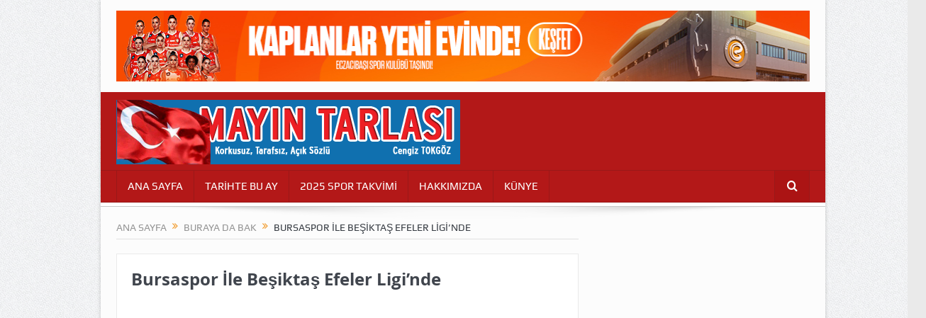

--- FILE ---
content_type: text/html; charset=UTF-8
request_url: https://www.mayintarlasi.com/2019/04/21/bursaspor-ile-besiktas-efeler-liginde/
body_size: 11359
content:
<!DOCTYPE html>
<!--[if lt IE 7]>      <html class="no-js lt-ie9 lt-ie8 lt-ie7" lang="tr"> <![endif]-->
<!--[if IE 7]>         <html class="no-js lt-ie9 lt-ie8" lang="tr"> <![endif]-->
<!--[if IE 8]>         <html class="no-js lt-ie9" lang="tr"> <![endif]-->
<!--[if gt IE 8]><!--> <html class="no-js" lang="tr"> <!--<![endif]-->
    <head>
	<meta charset="UTF-8" />
        <meta http-equiv="X-UA-Compatible" content="IE=edge,chrome=1">
	<title>Bursaspor İle Beşiktaş Efeler Ligi&#8217;nde | Mayın Tarlası</title>
	<link rel="profile" href="http://gmpg.org/xfn/11">
	<link rel="pingback" href="https://www.mayintarlasi.com/xmlrpc.php">
<meta property="og:image" content="https://www.mayintarlasi.com/wp-content/themes/goodnews5/framework/timthumb/timthumb.php?src=https://www.mayintarlasi.com/wp-content/uploads/2019/04/03-20.jpg&h=1030&w=1030"/>
    <meta property="og:image:width" content="1030" />
    <meta property="og:image:height" content="1030" />

<meta property="og:title" content="Bursaspor İle Beşiktaş Efeler Ligi&#8217;nde"/>
<meta property="og:type" content="article"/>
<meta property="og:description" content="2018 – 2019 Voleybol Sezonu 1.Lig Erkekler Final Etabı maçları bugün, (21 Nisan 2019, Pazar) Kayseri Atatürk Spor Salonu’nda oynanan karşılaşmalar ile sona erdi. TVF YouTube kanalından canlı yayınlana"/>
<meta property="og:url" content="https://www.mayintarlasi.com/2019/04/21/bursaspor-ile-besiktas-efeler-liginde/"/>
<meta property="og:site_name" content="Mayın Tarlası"/>

<meta name="viewport" content="user-scalable=yes, minimum-scale=0.25, maximum-scale=3.0" />
<link rel="shortcut icon" href="" />
<link rel="apple-touch-icon" href="https://www.mayintarlasi.com/wp-content/themes/goodnews5/apple-touch-icon-precomposed.png" />

<link rel="pingback" href="https://www.mayintarlasi.com/xmlrpc.php" />
        <!--[if lt IE 9]>
	<script src="https://www.mayintarlasi.com/wp-content/themes/goodnews5/framework/helpers/js/html5.js"></script>
	<script src="https://www.mayintarlasi.com/wp-content/themes/goodnews5/framework/helpers/js/IE9.js"></script>
	<![endif]-->
	<meta name='robots' content='max-image-preview:large' />
<link rel='dns-prefetch' href='//www.googletagmanager.com' />
<link rel="alternate" type="application/rss+xml" title="Mayın Tarlası &raquo; akışı" href="https://www.mayintarlasi.com/feed/" />
<link rel="alternate" type="application/rss+xml" title="Mayın Tarlası &raquo; yorum akışı" href="https://www.mayintarlasi.com/comments/feed/" />
<link rel="alternate" type="application/rss+xml" title="Mayın Tarlası &raquo; Bursaspor İle Beşiktaş Efeler Ligi&#8217;nde yorum akışı" href="https://www.mayintarlasi.com/2019/04/21/bursaspor-ile-besiktas-efeler-liginde/feed/" />
<link rel="alternate" title="oEmbed (JSON)" type="application/json+oembed" href="https://www.mayintarlasi.com/wp-json/oembed/1.0/embed?url=https%3A%2F%2Fwww.mayintarlasi.com%2F2019%2F04%2F21%2Fbursaspor-ile-besiktas-efeler-liginde%2F" />
<link rel="alternate" title="oEmbed (XML)" type="text/xml+oembed" href="https://www.mayintarlasi.com/wp-json/oembed/1.0/embed?url=https%3A%2F%2Fwww.mayintarlasi.com%2F2019%2F04%2F21%2Fbursaspor-ile-besiktas-efeler-liginde%2F&#038;format=xml" />
<style id='wp-img-auto-sizes-contain-inline-css' type='text/css'>
img:is([sizes=auto i],[sizes^="auto," i]){contain-intrinsic-size:3000px 1500px}
/*# sourceURL=wp-img-auto-sizes-contain-inline-css */
</style>
<style id='wp-emoji-styles-inline-css' type='text/css'>

	img.wp-smiley, img.emoji {
		display: inline !important;
		border: none !important;
		box-shadow: none !important;
		height: 1em !important;
		width: 1em !important;
		margin: 0 0.07em !important;
		vertical-align: -0.1em !important;
		background: none !important;
		padding: 0 !important;
	}
/*# sourceURL=wp-emoji-styles-inline-css */
</style>
<style id='wp-block-library-inline-css' type='text/css'>
:root{--wp-block-synced-color:#7a00df;--wp-block-synced-color--rgb:122,0,223;--wp-bound-block-color:var(--wp-block-synced-color);--wp-editor-canvas-background:#ddd;--wp-admin-theme-color:#007cba;--wp-admin-theme-color--rgb:0,124,186;--wp-admin-theme-color-darker-10:#006ba1;--wp-admin-theme-color-darker-10--rgb:0,107,160.5;--wp-admin-theme-color-darker-20:#005a87;--wp-admin-theme-color-darker-20--rgb:0,90,135;--wp-admin-border-width-focus:2px}@media (min-resolution:192dpi){:root{--wp-admin-border-width-focus:1.5px}}.wp-element-button{cursor:pointer}:root .has-very-light-gray-background-color{background-color:#eee}:root .has-very-dark-gray-background-color{background-color:#313131}:root .has-very-light-gray-color{color:#eee}:root .has-very-dark-gray-color{color:#313131}:root .has-vivid-green-cyan-to-vivid-cyan-blue-gradient-background{background:linear-gradient(135deg,#00d084,#0693e3)}:root .has-purple-crush-gradient-background{background:linear-gradient(135deg,#34e2e4,#4721fb 50%,#ab1dfe)}:root .has-hazy-dawn-gradient-background{background:linear-gradient(135deg,#faaca8,#dad0ec)}:root .has-subdued-olive-gradient-background{background:linear-gradient(135deg,#fafae1,#67a671)}:root .has-atomic-cream-gradient-background{background:linear-gradient(135deg,#fdd79a,#004a59)}:root .has-nightshade-gradient-background{background:linear-gradient(135deg,#330968,#31cdcf)}:root .has-midnight-gradient-background{background:linear-gradient(135deg,#020381,#2874fc)}:root{--wp--preset--font-size--normal:16px;--wp--preset--font-size--huge:42px}.has-regular-font-size{font-size:1em}.has-larger-font-size{font-size:2.625em}.has-normal-font-size{font-size:var(--wp--preset--font-size--normal)}.has-huge-font-size{font-size:var(--wp--preset--font-size--huge)}.has-text-align-center{text-align:center}.has-text-align-left{text-align:left}.has-text-align-right{text-align:right}.has-fit-text{white-space:nowrap!important}#end-resizable-editor-section{display:none}.aligncenter{clear:both}.items-justified-left{justify-content:flex-start}.items-justified-center{justify-content:center}.items-justified-right{justify-content:flex-end}.items-justified-space-between{justify-content:space-between}.screen-reader-text{border:0;clip-path:inset(50%);height:1px;margin:-1px;overflow:hidden;padding:0;position:absolute;width:1px;word-wrap:normal!important}.screen-reader-text:focus{background-color:#ddd;clip-path:none;color:#444;display:block;font-size:1em;height:auto;left:5px;line-height:normal;padding:15px 23px 14px;text-decoration:none;top:5px;width:auto;z-index:100000}html :where(.has-border-color){border-style:solid}html :where([style*=border-top-color]){border-top-style:solid}html :where([style*=border-right-color]){border-right-style:solid}html :where([style*=border-bottom-color]){border-bottom-style:solid}html :where([style*=border-left-color]){border-left-style:solid}html :where([style*=border-width]){border-style:solid}html :where([style*=border-top-width]){border-top-style:solid}html :where([style*=border-right-width]){border-right-style:solid}html :where([style*=border-bottom-width]){border-bottom-style:solid}html :where([style*=border-left-width]){border-left-style:solid}html :where(img[class*=wp-image-]){height:auto;max-width:100%}:where(figure){margin:0 0 1em}html :where(.is-position-sticky){--wp-admin--admin-bar--position-offset:var(--wp-admin--admin-bar--height,0px)}@media screen and (max-width:600px){html :where(.is-position-sticky){--wp-admin--admin-bar--position-offset:0px}}

/*# sourceURL=wp-block-library-inline-css */
</style><style id='global-styles-inline-css' type='text/css'>
:root{--wp--preset--aspect-ratio--square: 1;--wp--preset--aspect-ratio--4-3: 4/3;--wp--preset--aspect-ratio--3-4: 3/4;--wp--preset--aspect-ratio--3-2: 3/2;--wp--preset--aspect-ratio--2-3: 2/3;--wp--preset--aspect-ratio--16-9: 16/9;--wp--preset--aspect-ratio--9-16: 9/16;--wp--preset--color--black: #000000;--wp--preset--color--cyan-bluish-gray: #abb8c3;--wp--preset--color--white: #ffffff;--wp--preset--color--pale-pink: #f78da7;--wp--preset--color--vivid-red: #cf2e2e;--wp--preset--color--luminous-vivid-orange: #ff6900;--wp--preset--color--luminous-vivid-amber: #fcb900;--wp--preset--color--light-green-cyan: #7bdcb5;--wp--preset--color--vivid-green-cyan: #00d084;--wp--preset--color--pale-cyan-blue: #8ed1fc;--wp--preset--color--vivid-cyan-blue: #0693e3;--wp--preset--color--vivid-purple: #9b51e0;--wp--preset--gradient--vivid-cyan-blue-to-vivid-purple: linear-gradient(135deg,rgb(6,147,227) 0%,rgb(155,81,224) 100%);--wp--preset--gradient--light-green-cyan-to-vivid-green-cyan: linear-gradient(135deg,rgb(122,220,180) 0%,rgb(0,208,130) 100%);--wp--preset--gradient--luminous-vivid-amber-to-luminous-vivid-orange: linear-gradient(135deg,rgb(252,185,0) 0%,rgb(255,105,0) 100%);--wp--preset--gradient--luminous-vivid-orange-to-vivid-red: linear-gradient(135deg,rgb(255,105,0) 0%,rgb(207,46,46) 100%);--wp--preset--gradient--very-light-gray-to-cyan-bluish-gray: linear-gradient(135deg,rgb(238,238,238) 0%,rgb(169,184,195) 100%);--wp--preset--gradient--cool-to-warm-spectrum: linear-gradient(135deg,rgb(74,234,220) 0%,rgb(151,120,209) 20%,rgb(207,42,186) 40%,rgb(238,44,130) 60%,rgb(251,105,98) 80%,rgb(254,248,76) 100%);--wp--preset--gradient--blush-light-purple: linear-gradient(135deg,rgb(255,206,236) 0%,rgb(152,150,240) 100%);--wp--preset--gradient--blush-bordeaux: linear-gradient(135deg,rgb(254,205,165) 0%,rgb(254,45,45) 50%,rgb(107,0,62) 100%);--wp--preset--gradient--luminous-dusk: linear-gradient(135deg,rgb(255,203,112) 0%,rgb(199,81,192) 50%,rgb(65,88,208) 100%);--wp--preset--gradient--pale-ocean: linear-gradient(135deg,rgb(255,245,203) 0%,rgb(182,227,212) 50%,rgb(51,167,181) 100%);--wp--preset--gradient--electric-grass: linear-gradient(135deg,rgb(202,248,128) 0%,rgb(113,206,126) 100%);--wp--preset--gradient--midnight: linear-gradient(135deg,rgb(2,3,129) 0%,rgb(40,116,252) 100%);--wp--preset--font-size--small: 13px;--wp--preset--font-size--medium: 20px;--wp--preset--font-size--large: 36px;--wp--preset--font-size--x-large: 42px;--wp--preset--spacing--20: 0.44rem;--wp--preset--spacing--30: 0.67rem;--wp--preset--spacing--40: 1rem;--wp--preset--spacing--50: 1.5rem;--wp--preset--spacing--60: 2.25rem;--wp--preset--spacing--70: 3.38rem;--wp--preset--spacing--80: 5.06rem;--wp--preset--shadow--natural: 6px 6px 9px rgba(0, 0, 0, 0.2);--wp--preset--shadow--deep: 12px 12px 50px rgba(0, 0, 0, 0.4);--wp--preset--shadow--sharp: 6px 6px 0px rgba(0, 0, 0, 0.2);--wp--preset--shadow--outlined: 6px 6px 0px -3px rgb(255, 255, 255), 6px 6px rgb(0, 0, 0);--wp--preset--shadow--crisp: 6px 6px 0px rgb(0, 0, 0);}:where(.is-layout-flex){gap: 0.5em;}:where(.is-layout-grid){gap: 0.5em;}body .is-layout-flex{display: flex;}.is-layout-flex{flex-wrap: wrap;align-items: center;}.is-layout-flex > :is(*, div){margin: 0;}body .is-layout-grid{display: grid;}.is-layout-grid > :is(*, div){margin: 0;}:where(.wp-block-columns.is-layout-flex){gap: 2em;}:where(.wp-block-columns.is-layout-grid){gap: 2em;}:where(.wp-block-post-template.is-layout-flex){gap: 1.25em;}:where(.wp-block-post-template.is-layout-grid){gap: 1.25em;}.has-black-color{color: var(--wp--preset--color--black) !important;}.has-cyan-bluish-gray-color{color: var(--wp--preset--color--cyan-bluish-gray) !important;}.has-white-color{color: var(--wp--preset--color--white) !important;}.has-pale-pink-color{color: var(--wp--preset--color--pale-pink) !important;}.has-vivid-red-color{color: var(--wp--preset--color--vivid-red) !important;}.has-luminous-vivid-orange-color{color: var(--wp--preset--color--luminous-vivid-orange) !important;}.has-luminous-vivid-amber-color{color: var(--wp--preset--color--luminous-vivid-amber) !important;}.has-light-green-cyan-color{color: var(--wp--preset--color--light-green-cyan) !important;}.has-vivid-green-cyan-color{color: var(--wp--preset--color--vivid-green-cyan) !important;}.has-pale-cyan-blue-color{color: var(--wp--preset--color--pale-cyan-blue) !important;}.has-vivid-cyan-blue-color{color: var(--wp--preset--color--vivid-cyan-blue) !important;}.has-vivid-purple-color{color: var(--wp--preset--color--vivid-purple) !important;}.has-black-background-color{background-color: var(--wp--preset--color--black) !important;}.has-cyan-bluish-gray-background-color{background-color: var(--wp--preset--color--cyan-bluish-gray) !important;}.has-white-background-color{background-color: var(--wp--preset--color--white) !important;}.has-pale-pink-background-color{background-color: var(--wp--preset--color--pale-pink) !important;}.has-vivid-red-background-color{background-color: var(--wp--preset--color--vivid-red) !important;}.has-luminous-vivid-orange-background-color{background-color: var(--wp--preset--color--luminous-vivid-orange) !important;}.has-luminous-vivid-amber-background-color{background-color: var(--wp--preset--color--luminous-vivid-amber) !important;}.has-light-green-cyan-background-color{background-color: var(--wp--preset--color--light-green-cyan) !important;}.has-vivid-green-cyan-background-color{background-color: var(--wp--preset--color--vivid-green-cyan) !important;}.has-pale-cyan-blue-background-color{background-color: var(--wp--preset--color--pale-cyan-blue) !important;}.has-vivid-cyan-blue-background-color{background-color: var(--wp--preset--color--vivid-cyan-blue) !important;}.has-vivid-purple-background-color{background-color: var(--wp--preset--color--vivid-purple) !important;}.has-black-border-color{border-color: var(--wp--preset--color--black) !important;}.has-cyan-bluish-gray-border-color{border-color: var(--wp--preset--color--cyan-bluish-gray) !important;}.has-white-border-color{border-color: var(--wp--preset--color--white) !important;}.has-pale-pink-border-color{border-color: var(--wp--preset--color--pale-pink) !important;}.has-vivid-red-border-color{border-color: var(--wp--preset--color--vivid-red) !important;}.has-luminous-vivid-orange-border-color{border-color: var(--wp--preset--color--luminous-vivid-orange) !important;}.has-luminous-vivid-amber-border-color{border-color: var(--wp--preset--color--luminous-vivid-amber) !important;}.has-light-green-cyan-border-color{border-color: var(--wp--preset--color--light-green-cyan) !important;}.has-vivid-green-cyan-border-color{border-color: var(--wp--preset--color--vivid-green-cyan) !important;}.has-pale-cyan-blue-border-color{border-color: var(--wp--preset--color--pale-cyan-blue) !important;}.has-vivid-cyan-blue-border-color{border-color: var(--wp--preset--color--vivid-cyan-blue) !important;}.has-vivid-purple-border-color{border-color: var(--wp--preset--color--vivid-purple) !important;}.has-vivid-cyan-blue-to-vivid-purple-gradient-background{background: var(--wp--preset--gradient--vivid-cyan-blue-to-vivid-purple) !important;}.has-light-green-cyan-to-vivid-green-cyan-gradient-background{background: var(--wp--preset--gradient--light-green-cyan-to-vivid-green-cyan) !important;}.has-luminous-vivid-amber-to-luminous-vivid-orange-gradient-background{background: var(--wp--preset--gradient--luminous-vivid-amber-to-luminous-vivid-orange) !important;}.has-luminous-vivid-orange-to-vivid-red-gradient-background{background: var(--wp--preset--gradient--luminous-vivid-orange-to-vivid-red) !important;}.has-very-light-gray-to-cyan-bluish-gray-gradient-background{background: var(--wp--preset--gradient--very-light-gray-to-cyan-bluish-gray) !important;}.has-cool-to-warm-spectrum-gradient-background{background: var(--wp--preset--gradient--cool-to-warm-spectrum) !important;}.has-blush-light-purple-gradient-background{background: var(--wp--preset--gradient--blush-light-purple) !important;}.has-blush-bordeaux-gradient-background{background: var(--wp--preset--gradient--blush-bordeaux) !important;}.has-luminous-dusk-gradient-background{background: var(--wp--preset--gradient--luminous-dusk) !important;}.has-pale-ocean-gradient-background{background: var(--wp--preset--gradient--pale-ocean) !important;}.has-electric-grass-gradient-background{background: var(--wp--preset--gradient--electric-grass) !important;}.has-midnight-gradient-background{background: var(--wp--preset--gradient--midnight) !important;}.has-small-font-size{font-size: var(--wp--preset--font-size--small) !important;}.has-medium-font-size{font-size: var(--wp--preset--font-size--medium) !important;}.has-large-font-size{font-size: var(--wp--preset--font-size--large) !important;}.has-x-large-font-size{font-size: var(--wp--preset--font-size--x-large) !important;}
/*# sourceURL=global-styles-inline-css */
</style>

<style id='classic-theme-styles-inline-css' type='text/css'>
/*! This file is auto-generated */
.wp-block-button__link{color:#fff;background-color:#32373c;border-radius:9999px;box-shadow:none;text-decoration:none;padding:calc(.667em + 2px) calc(1.333em + 2px);font-size:1.125em}.wp-block-file__button{background:#32373c;color:#fff;text-decoration:none}
/*# sourceURL=/wp-includes/css/classic-themes.min.css */
</style>
<link rel='stylesheet' id='plugins-css' href='https://www.mayintarlasi.com/wp-content/themes/goodnews5/css/plugins.css?ver=6.9' type='text/css' media='all' />
<link rel='stylesheet' id='main-css' href='https://www.mayintarlasi.com/wp-content/themes/goodnews5/css/main.css?ver=6.9' type='text/css' media='all' />
<link rel='stylesheet' id='style-css' href='https://www.mayintarlasi.com/wp-content/themes/goodnews5/style.css?ver=6.9' type='text/css' media='all' />
<link rel='stylesheet' id='black-style-css' href='https://www.mayintarlasi.com/wp-content/themes/goodnews5/css/red.css?ver=6.9' type='text/css' media='all' />
<script type="text/javascript" src="https://www.mayintarlasi.com/wp-includes/js/jquery/jquery.min.js?ver=3.7.1" id="jquery-core-js"></script>
<script type="text/javascript" src="https://www.mayintarlasi.com/wp-includes/js/jquery/jquery-migrate.min.js?ver=3.4.1" id="jquery-migrate-js"></script>

<!-- Site Kit tarafından eklenen Google etiketi (gtag.js) snippet&#039;i -->
<!-- Google Analytics snippet added by Site Kit -->
<script type="text/javascript" src="https://www.googletagmanager.com/gtag/js?id=G-BXDYVE71V8" id="google_gtagjs-js" async></script>
<script type="text/javascript" id="google_gtagjs-js-after">
/* <![CDATA[ */
window.dataLayer = window.dataLayer || [];function gtag(){dataLayer.push(arguments);}
gtag("set","linker",{"domains":["www.mayintarlasi.com"]});
gtag("js", new Date());
gtag("set", "developer_id.dZTNiMT", true);
gtag("config", "G-BXDYVE71V8");
//# sourceURL=google_gtagjs-js-after
/* ]]> */
</script>
<script></script><link rel="https://api.w.org/" href="https://www.mayintarlasi.com/wp-json/" /><link rel="alternate" title="JSON" type="application/json" href="https://www.mayintarlasi.com/wp-json/wp/v2/posts/22533" /><link rel="EditURI" type="application/rsd+xml" title="RSD" href="https://www.mayintarlasi.com/xmlrpc.php?rsd" />
<meta name="generator" content="WordPress 6.9" />
<link rel="canonical" href="https://www.mayintarlasi.com/2019/04/21/bursaspor-ile-besiktas-efeler-liginde/" />
<link rel='shortlink' href='https://www.mayintarlasi.com/?p=22533' />
<meta name="generator" content="Redux 4.5.10" /><meta name="generator" content="Site Kit by Google 1.170.0" /><meta name="google-site-verification" content="sCzDBmFuBfHBmZtYl8gvTOppAmR6h4JEKNy1cHO3wPY">
<!-- Site Kit tarafından eklenen Google AdSense meta etiketleri -->
<meta name="google-adsense-platform-account" content="ca-host-pub-2644536267352236">
<meta name="google-adsense-platform-domain" content="sitekit.withgoogle.com">
<!-- Site Kit tarafından eklenen Google AdSense meta etiketlerine son verin -->
<meta name="generator" content="Powered by WPBakery Page Builder - drag and drop page builder for WordPress."/>
<link rel="icon" href="https://www.mayintarlasi.com/wp-content/uploads/2022/12/cropped-mt_c-32x32.jpg" sizes="32x32" />
<link rel="icon" href="https://www.mayintarlasi.com/wp-content/uploads/2022/12/cropped-mt_c-192x192.jpg" sizes="192x192" />
<link rel="apple-touch-icon" href="https://www.mayintarlasi.com/wp-content/uploads/2022/12/cropped-mt_c-180x180.jpg" />
<meta name="msapplication-TileImage" content="https://www.mayintarlasi.com/wp-content/uploads/2022/12/cropped-mt_c-270x270.jpg" />
<style id="mom_options-dynamic-css" title="dynamic-css" class="redux-options-output">{color:transparent;}.top_banner{background-color:transparent;}body{color:#8e8e8e;}{color:#d6f237;}.news-ticker{background-color:#d6f237;}{color:transparent;}.base-box:after, .sidebar .widget:after, div.bbp-template-notice:after, div.indicator-hint:after, #bbpress-forums fieldset.bbp-form legend:after{border-color:transparent;}{color:#ffffff;}.owl-dot span{background-color:#ffffff;}</style><style type="text/css">
    
.header > .inner, .header .logo {
line-height: 110px;
height: 110px;
}
/* Category background */
                        .mom-post-meta  {
display: none;
}

.bp-details {
display: none;
}

.blog-post {
border-bottom: none;
}

.sidebar .widget .widget-head {
padding: 8px 8px 12px 18px;
}

.sidebar .widget .widget-title {
font-size: 18px;
}


.saat {
font-size: 13px;
line-height: 17px;
color: #fff000;
}

.yedeks {
font-size: 13px;
line-height: 17px;
color: #fff000;
}

.mom-posts-widget .mpw-post h4 {
font-size: 18px;
}


.news-box .nb-header {

padding: 10px 8px 12px 18px;
font-size: 18px;
}


.rn-title {
display: none;
}

.news-summary {
font-size: 21px;
}

.read-more-link {
display: none;
}


.nb-style1 .nb1-older-articles {
display: none;
}

.blog-post .bp-head h2 {
    font-size: 22px;
    margin-bottom: 8px;
}


.owl-dot span {
    	display: inline-block;
	width: 14px;
	height: 14px;
	background: #e0e0e0;
}


.feature-slider .fs-nav.numbers {
    font-size: 20px;
    font-weight: bold;
 }
 
 
 
.post-format-icon {
display: none;
}


.vc_custom_heading .vc_custom_1440596558429 {
font-family: "Play",sans-serif"";
 }
 
 
 .entry-content {
color: #000;
}

.new-in-pics.nip-big .nip-recent {
width: 435px;
}

.copyrights-text {
  float: left;
  color: #FFF;
}

.nip-grid {
display: none;
}                    

.post-img.main-sidebar-element img.disappear {
    width: 120px !important;
    height: 90px !important;
    opacity: 1;
}
</style>
<noscript><style> .wpb_animate_when_almost_visible { opacity: 1; }</style></noscript>    </head>
    <body class="wp-singular post-template-default single single-post postid-22533 single-format-standard wp-theme-goodnews5 right-sidebar singular layout-boxed fade-imgs-in-appear navigation_highlight_ancestor ticker_has_live_time responsive_disabled wpb-js-composer js-comp-ver-7.9 vc_responsive" itemscope="itemscope" itemtype="http://schema.org/WebPage">
    
        <!--[if lt IE 7]>
            <p class="browsehappy"><strong>Eski</strong> bir tarayıcı kullanıyorsunuz. Gezinme deneyiminizi artırmak için lütfen 
<a href="http://browsehappy.com/">
tarayıcınızı güncelleyin
</a>
.</p>
        <![endif]-->
        <div class="boxed-wrap clearfix">
	    <div id="header-wrapper">
            <div class="top_banner">
 <div class="inner">
   <a href="https://www.eczacibasisporkulubu.org.tr/?utm_source=mayintarlasi&amp;utm_medium=banner&amp;utm_campaign=voleybol_spordunyaodulu&amp;utm_term=980x90"><img class="alignnone size-full wp-image-46164" src="https://www.mayintarlasi.com/wp-content/uploads/2025/10/2025_10_980x100.jpg" alt="" width="980" height="90" /></a>
<div id="tap-translate"></div> </div>
</div>
                         <header class="header " itemscope="itemscope" itemtype="http://schema.org/WPHeader" role="banner">
                <div class="inner">
						                    <div class="logo">
					                    <a href="https://www.mayintarlasi.com">
		                                                    <img src="https://www.mayintarlasi.com/wp-content/uploads/2015/05/logo.png" alt="Mayın Tarlası" width="485" height="91" />
                                                                                               <img class="mom_retina_logo" src="https://www.mayintarlasi.com/wp-content/uploads/2015/05/logo.png" width="485" height="91" alt="Mayın Tarlası" />
                                                		                    </a>

					
                    </div>
                    <div class="header-right header-right_custom-content" style="margin-top:10px"><script language="javascript" src="https://track.adform.net/adfscript/?bn=86712403;gdpr=${GDPR};gdpr_consent=${GDPR_CONSENT_50}"></script>
<noscript>
<a href="https://track.adform.net/C/?bn=86712403;C=0;gdpr=${GDPR};gdpr_consent=${GDPR_CONSENT_50}" target="_blank">
<img src="https://track.adform.net/adfserve/?bn=86712403;srctype=4;gdpr=${GDPR};gdpr_consent=${GDPR_CONSENT_50};ord=[timestamp]" border="0" width="475" height="90" alt=""/>
</a>
</noscript></div>
                <div class="clear"></div>
                </div>
            </header>
	    	    </div> <!--header wrap-->
                                    <nav id="navigation" itemtype="http://schema.org/SiteNavigationElement" itemscope="itemscope" role="navigation" class="dd-effect-slide ">
                <div class="navigation-inner">
                <div class="inner">
                                                                <ul id="menu-ana-menu" class="main-menu mom_visibility_desktop"><li id="menu-item-22" class="menu-item menu-item-type-post_type menu-item-object-page menu-item-home mom_default_menu_item menu-item-depth-0"><a href="https://www.mayintarlasi.com/">ANA SAYFA</a></li>
<li id="menu-item-30" class="menu-item menu-item-type-post_type menu-item-object-page mom_default_menu_item menu-item-depth-0"><a href="https://www.mayintarlasi.com/tarihte-bu-ay/">TARİHTE BU AY</a></li>
<li id="menu-item-29" class="menu-item menu-item-type-post_type menu-item-object-page mom_default_menu_item menu-item-depth-0"><a href="https://www.mayintarlasi.com/spor-takvimi/">2025 SPOR TAKVİMİ</a></li>
<li id="menu-item-25" class="menu-item menu-item-type-post_type menu-item-object-page mom_default_menu_item menu-item-depth-0"><a href="https://www.mayintarlasi.com/hakkimizda/">HAKKIMIZDA</a></li>
<li id="menu-item-27" class="menu-item menu-item-type-post_type menu-item-object-page mom_default_menu_item menu-item-depth-0"><a href="https://www.mayintarlasi.com/kunye/">KÜNYE</a></li>
</ul>                                                                <div class="device-menu-wrap mom_visibility_device">
                        <div id="menu-holder" class="device-menu-holder">
                            <i class="fa-icon-align-justify mh-icon"></i> <span class="the_menu_holder_area"><i class="dmh-icon"></i>Menü</span><i class="mh-caret"></i>
                        </div>
                        <ul id="menu-ana-menu-1" class="device-menu mom_visibility_device"><li id="menu-item-22" class="menu-item menu-item-type-post_type menu-item-object-page menu-item-home mom_default_menu_item menu-item-depth-0"><a href="https://www.mayintarlasi.com/">ANA SAYFA</a></li>
<li id="menu-item-30" class="menu-item menu-item-type-post_type menu-item-object-page mom_default_menu_item menu-item-depth-0"><a href="https://www.mayintarlasi.com/tarihte-bu-ay/">TARİHTE BU AY</a></li>
<li id="menu-item-29" class="menu-item menu-item-type-post_type menu-item-object-page mom_default_menu_item menu-item-depth-0"><a href="https://www.mayintarlasi.com/spor-takvimi/">2025 SPOR TAKVİMİ</a></li>
<li id="menu-item-25" class="menu-item menu-item-type-post_type menu-item-object-page mom_default_menu_item menu-item-depth-0"><a href="https://www.mayintarlasi.com/hakkimizda/">HAKKIMIZDA</a></li>
<li id="menu-item-27" class="menu-item menu-item-type-post_type menu-item-object-page mom_default_menu_item menu-item-depth-0"><a href="https://www.mayintarlasi.com/kunye/">KÜNYE</a></li>
</ul>                        </div>
                                            		    <div class="nav-buttons">
                                        		                        <span class="nav-button nav-search">
                        <i class="fa-icon-search"></i>
                    </span>
                    <div class="nb-inner-wrap search-wrap border-box">
                        <div class="nb-inner sw-inner">
                        <div class="search-form mom-search-form">
                            <form method="get" action="https://www.mayintarlasi.com">
                                <input class="sf" type="text" placeholder="Arama..." autocomplete="off" name="s">
                                <button class="button" type="submit"><i class="fa-icon-search"></i></button>
                            </form>
                            <span class="sf-loading"><img src="https://www.mayintarlasi.com/wp-content/themes/goodnews5/images/ajax-search-nav.gif" alt="loading..." width="16" height="16"></span>
                        </div>
                    <div class="ajax_search_results">
                    </div> <!--ajax search results-->
                    </div> <!--sw inner-->
                    </div> <!--search wrap-->
                    
        		    </div> <!--nav-buttons-->

                </div>
                </div> <!--nav inner-->
            </nav> <!--Navigation-->
            	    <div class="boxed-content-wrapper clearfix">
                        <div class="nav-shaddow"></div>
                         <div style="margin-top:-17px; margin-bottom:20px;"></div>
            
            <div class="inner">
                            </div>
    <div class="inner">
        
                            <div class="main_container">
           <div class="main-col">
                                <div class="category-title">
                        <div class="mom_breadcrumb breadcrumb breadcrumbs"><div class="breadcrumbs-plus">
<span itemscope itemtype="http://data-vocabulary.org/Breadcrumb"><a itemprop="url" href="https://www.mayintarlasi.com/" class="home"><span itemprop="title">Ana Sayfa</span></a></span> <span class='separator'><i class="sep fa-icon-double-angle-right"></i></span> <span itemscope itemtype="http://data-vocabulary.org/Breadcrumb"><a itemprop="url" href="https://www.mayintarlasi.com/category/voleybol-ve-voleybol/" title="Buraya da Bak"><span itemprop="title">Buraya da Bak</span></a></span> <span class='separator'><i class="sep fa-icon-double-angle-right"></i></span> <span itemprop="name">Bursaspor İle Beşiktaş Efeler Ligi&#8217;nde</span></div></div>                </div>
                                        <div class="base-box blog-post p-single bp-horizontal-share post-22533 post type-post status-publish format-standard has-post-thumbnail category-voleybol-ve-voleybol"itemscope itemtype="http://schema.org/Article">
<div itemprop="image" itemscope itemtype="https://schema.org/ImageObject">
    <meta itemprop="url" content="https://www.mayintarlasi.com/wp-content/themes/goodnews5/framework/timthumb/timthumb.php?src=https://www.mayintarlasi.com/wp-content/uploads/2019/04/03-20.jpg&h=300&w=300">
    <meta itemprop="width" content="300">
    <meta itemprop="height" content="300">
  </div>
  <meta itemscope itemprop="mainEntityOfPage"  itemType="https://schema.org/WebPage" itemid="https://www.mayintarlasi.com/2019/04/21/bursaspor-ile-besiktas-efeler-liginde/"/>

  <div itemprop="publisher" itemscope itemtype="https://schema.org/Organization">
    <div itemprop="logo" itemscope itemtype="https://schema.org/ImageObject">
      <meta itemprop="url" content="https://www.mayintarlasi.com/wp-content/uploads/2015/05/logo.png">
      <meta itemprop="width" content="485">
      <meta itemprop="height" content="91">
    </div>
        <meta itemprop="name" content="Mayın Tarlası">
  </div>
  <meta itemprop="datePublished" content="2019-04-21T23:13:57+03:00"/>
  <meta itemprop="dateModified" content="2019-04-21T23:13:57+03:00"/>

<h1 class="post-tile entry-title" itemprop="headline">Bursaspor İle Beşiktaş Efeler Ligi&#8217;nde</h1>
<div class="mom-post-meta single-post-meta"><div class="post-tools"><a href="javascript:window.print()" rel="nofollow" class="print"><i class="fa-icon-print"> </i>Yazdır</a><a href="mailto:?subject=Bursaspor İle Beşiktaş Efeler Ligi&#8217;nde&body=Bursaspor İle Beşiktaş Efeler Ligi&#8217;nde https://www.mayintarlasi.com/2019/04/21/bursaspor-ile-besiktas-efeler-liginde/" rel="nofollow" class="email"><i class="fa-icon-envelope"> </i>E-posta</a></div></div><div class="entry-content">
            <p><a href="http://mayintarlasi.com/wp-content/uploads/2019/04/01-19.jpg"><img fetchpriority="high" decoding="async" class="alignnone size-full wp-image-22535" src="http://mayintarlasi.com/wp-content/uploads/2019/04/01-19.jpg" alt="" width="800" height="352" srcset="https://www.mayintarlasi.com/wp-content/uploads/2019/04/01-19.jpg 800w, https://www.mayintarlasi.com/wp-content/uploads/2019/04/01-19-300x132.jpg 300w, https://www.mayintarlasi.com/wp-content/uploads/2019/04/01-19-768x338.jpg 768w" sizes="(max-width: 800px) 100vw, 800px" /></a></p>
<p>2018 – 2019 Voleybol Sezonu 1.Lig Erkekler Final Etabı maçları bugün, (21 Nisan 2019, Pazar) Kayseri Atatürk Spor Salonu’nda oynanan karşılaşmalar ile sona erdi.</p>
<p>TVF YouTube kanalından canlı yayınlanan 1.Lig Erkekler Final Etabı’nda bugün oynanan karşılaşmalar ve sonuçlar şöyle;</p>
<table width="909">
<tbody>
<tr>
<td>MAÇ &amp; SONUÇ</td>
<td>SETLER</td>
<td>&nbsp;</td>
</tr>
<tr>
<td>Bursa BBSK&nbsp;3–0&nbsp;Palandöken Bld.</td>
<td>25-19 28-26 25-23</td>
<td>&nbsp;</td>
</tr>
<tr>
<td>Sorgun Bld.&nbsp;1– 3&nbsp;Beşiktaş</td>
<td>23-25 26-24 19-25 23-25</td>
<td>&nbsp;</td>
</tr>
</tbody>
</table>
<p><strong>Puan Durumu<a href="http://mayintarlasi.com/wp-content/uploads/2019/04/07-20.jpg"><img decoding="async" class="size-full wp-image-22536 alignright" src="http://mayintarlasi.com/wp-content/uploads/2019/04/07-20.jpg" alt="" width="400" height="241" srcset="https://www.mayintarlasi.com/wp-content/uploads/2019/04/07-20.jpg 400w, https://www.mayintarlasi.com/wp-content/uploads/2019/04/07-20-300x180.jpg 300w" sizes="(max-width: 400px) 100vw, 400px" /></a></strong></p>
<p>1.Bursa BBSK – 8 Puan</p>
<p>2.Beşiktaş – 5 Puan</p>
<p>3.Sorgun Bld – 4 Puan</p>
<p>4.Palandöken Bld. – 1 Puan</p>
<p>Bu sonuçların ardından; puan cetvelini ilk iki sırada tamamlayan&nbsp;Bursa BBSK&nbsp;ve&nbsp;Beşiktaş&nbsp;takımları,&nbsp;Efeler Ligi‘ne yükselen takımlar oldular.</p>
<p>Müsabaka öncesi TVF Başkanı Mehmet Akif Üstündağ, Kayseri Gençlik ve Spor İl Müdürü Murat Eskici’ye organizasyona katkılarından dolayı teşekkür plaketi takdim etti.</p>
<p>Kayseri Gençlik ve Spor İl Müdürü Murat Eskici, TVF Başkanı Mehmet Akif Üstündağ’a Kayseri temalı tablo ve Kayseri bölgesi Uluslararası Hakemi İsmail Yıldırım’a da teşekkür plaketi takdim etti.</p>
<p>Karşılaşmaların ardından düzenlenen kupa ve madalya töreninde; Bursa BBSK takımına birincilik kupasını; TVF Başkanı&nbsp;Mehmet Akif Üstündağ; madalyalarını ise;&nbsp; Kayseri Gençlik ve Spor İl Müdürü&nbsp;Murat Eskici&nbsp;ve TVF Liglerden Sorumlu Asbaşkanı&nbsp;Ahmet Göksu&nbsp;verdi.</p>
<p>Beşiktaş’a&nbsp;ise ikincilik kupasını; TVF Başkan Vekili&nbsp;Alper Sedat Aslandaş&nbsp;madalyalarını ise; MHGK Başkanı&nbsp;Aziz Yener&nbsp;ve Kayseri Voleybol İl Temsilcisi&nbsp;Halil Dicle&nbsp;verdi.</p>
<p>&nbsp;</p>
      

    
</div> <!-- entry content -->
</div> <!-- base box -->


<div id="comments" class="comments-area">

	
		
	
</div><!-- #comments .comments-area -->
            </div> <!--main column-->
                        <div class="clear"></div>
</div> <!--main container-->            
            <div class="sidebar main-sidebar" role="complementary" itemscope="itemscope" itemtype="http://schema.org/WPSideBar">
            
           </div> <!--main sidebar-->
            <div class="clear"></div>                      </div> <!--main inner-->
            
      </div> <!--content boxed wrapper-->
                        <div class="copyrights-area">
                <div class="inner">
                    <p class="copyrights-text">Kuruluş: 1 Nisan 2004 - Copyright © 2022 Mayın Tarlası - Cengiz TOKGÖZ. All Rights Reserved. 
            
<script type="text/javascript" src="https://www.counters-free.net/count/bs45"></script><br>
 <a href='https://pflegedienstvergleichen.de/'>PflegedienstVergleichen</a> <script type='text/javascript' src='https://whomania.com/ctr?id=b5350e1265eb7eedfccbfb6047294dfca9fff1a2'></script> <script async src="https://pagead2.googlesyndication.com/pagead/js/adsbygoogle.js?client=ca-pub-8713462878218375"
     crossorigin="anonymous"></script>
</p>
                    				                </div>
           </div>
            <div class="clear"></div>
        </div> <!--Boxed wrap-->
        <a href="#" class="scrollToTop button"><i class="enotype-icon-arrow-up"></i></a>	        <script type="speculationrules">
{"prefetch":[{"source":"document","where":{"and":[{"href_matches":"/*"},{"not":{"href_matches":["/wp-*.php","/wp-admin/*","/wp-content/uploads/*","/wp-content/*","/wp-content/plugins/*","/wp-content/themes/goodnews5/*","/*\\?(.+)"]}},{"not":{"selector_matches":"a[rel~=\"nofollow\"]"}},{"not":{"selector_matches":".no-prefetch, .no-prefetch a"}}]},"eagerness":"conservative"}]}
</script>
<!-- Matomo -->
<script>
  var _paq = window._paq = window._paq || [];
  /* tracker methods like "setCustomDimension" should be called before "trackPageView" */
  _paq.push(['trackPageView']);
  _paq.push(['enableLinkTracking']);
  (function() {
    var u="//webanaliz.oneserver.com.tr/";
    _paq.push(['setTrackerUrl', u+'matomo.php']);
    _paq.push(['setSiteId', '8']);
    var d=document, g=d.createElement('script'), s=d.getElementsByTagName('script')[0];
    g.async=true; g.src=u+'matomo.js'; s.parentNode.insertBefore(g,s);
  })();
</script>
<!-- End Matomo Code -->
<script type="text/javascript" id="hot_random_image_header-js-after">
/* <![CDATA[ */
const hot_random_image_cover = "https://www.mayintarlasi.com/wp-content/plugins/hot-random-image/images/hot_random_image.png";
//# sourceURL=hot_random_image_header-js-after
/* ]]> */
</script>
<script type="text/javascript" src="https://www.mayintarlasi.com/wp-content/themes/goodnews5/js/plugins.js?ver=1.0" id="plugins-js"></script>
<script type="text/javascript" id="Momizat-main-js-js-extra">
/* <![CDATA[ */
var momAjaxL = {"url":"https://www.mayintarlasi.com/wp-admin/admin-ajax.php","nonce":"b2746c43e1","success":"aboneli\u011fi tamamlamak i\u00e7in e-postan\u0131z\u0131 kontrol edin","error":"Zaten abone olundu","error2":"E-posta ge\u00e7ersiz","werror":"Ge\u00e7erli bir \u015fehir ad\u0131 girin.","nomore":"Daha Fazla Yaz\u0131 Yok","homeUrl":"https://www.mayintarlasi.com","viewAll":"Hepsine Bak","noResults":"\u00dczg\u00fcn\u00fcz, kriterlerinizle hi\u00e7bir yaz\u0131 e\u015fle\u015fmedi","bodyad":""};
//# sourceURL=Momizat-main-js-js-extra
/* ]]> */
</script>
<script type="text/javascript" src="https://www.mayintarlasi.com/wp-content/themes/goodnews5/js/main.js?ver=1.0" id="Momizat-main-js-js"></script>
<script type="text/javascript" src="https://www.mayintarlasi.com/wp-content/plugins/js_composer/assets/lib/vendor/prettyphoto/js/jquery.prettyPhoto.min.js?ver=7.9" id="prettyphoto-js"></script>
<script id="wp-emoji-settings" type="application/json">
{"baseUrl":"https://s.w.org/images/core/emoji/17.0.2/72x72/","ext":".png","svgUrl":"https://s.w.org/images/core/emoji/17.0.2/svg/","svgExt":".svg","source":{"concatemoji":"https://www.mayintarlasi.com/wp-includes/js/wp-emoji-release.min.js?ver=6.9"}}
</script>
<script type="module">
/* <![CDATA[ */
/*! This file is auto-generated */
const a=JSON.parse(document.getElementById("wp-emoji-settings").textContent),o=(window._wpemojiSettings=a,"wpEmojiSettingsSupports"),s=["flag","emoji"];function i(e){try{var t={supportTests:e,timestamp:(new Date).valueOf()};sessionStorage.setItem(o,JSON.stringify(t))}catch(e){}}function c(e,t,n){e.clearRect(0,0,e.canvas.width,e.canvas.height),e.fillText(t,0,0);t=new Uint32Array(e.getImageData(0,0,e.canvas.width,e.canvas.height).data);e.clearRect(0,0,e.canvas.width,e.canvas.height),e.fillText(n,0,0);const a=new Uint32Array(e.getImageData(0,0,e.canvas.width,e.canvas.height).data);return t.every((e,t)=>e===a[t])}function p(e,t){e.clearRect(0,0,e.canvas.width,e.canvas.height),e.fillText(t,0,0);var n=e.getImageData(16,16,1,1);for(let e=0;e<n.data.length;e++)if(0!==n.data[e])return!1;return!0}function u(e,t,n,a){switch(t){case"flag":return n(e,"\ud83c\udff3\ufe0f\u200d\u26a7\ufe0f","\ud83c\udff3\ufe0f\u200b\u26a7\ufe0f")?!1:!n(e,"\ud83c\udde8\ud83c\uddf6","\ud83c\udde8\u200b\ud83c\uddf6")&&!n(e,"\ud83c\udff4\udb40\udc67\udb40\udc62\udb40\udc65\udb40\udc6e\udb40\udc67\udb40\udc7f","\ud83c\udff4\u200b\udb40\udc67\u200b\udb40\udc62\u200b\udb40\udc65\u200b\udb40\udc6e\u200b\udb40\udc67\u200b\udb40\udc7f");case"emoji":return!a(e,"\ud83e\u1fac8")}return!1}function f(e,t,n,a){let r;const o=(r="undefined"!=typeof WorkerGlobalScope&&self instanceof WorkerGlobalScope?new OffscreenCanvas(300,150):document.createElement("canvas")).getContext("2d",{willReadFrequently:!0}),s=(o.textBaseline="top",o.font="600 32px Arial",{});return e.forEach(e=>{s[e]=t(o,e,n,a)}),s}function r(e){var t=document.createElement("script");t.src=e,t.defer=!0,document.head.appendChild(t)}a.supports={everything:!0,everythingExceptFlag:!0},new Promise(t=>{let n=function(){try{var e=JSON.parse(sessionStorage.getItem(o));if("object"==typeof e&&"number"==typeof e.timestamp&&(new Date).valueOf()<e.timestamp+604800&&"object"==typeof e.supportTests)return e.supportTests}catch(e){}return null}();if(!n){if("undefined"!=typeof Worker&&"undefined"!=typeof OffscreenCanvas&&"undefined"!=typeof URL&&URL.createObjectURL&&"undefined"!=typeof Blob)try{var e="postMessage("+f.toString()+"("+[JSON.stringify(s),u.toString(),c.toString(),p.toString()].join(",")+"));",a=new Blob([e],{type:"text/javascript"});const r=new Worker(URL.createObjectURL(a),{name:"wpTestEmojiSupports"});return void(r.onmessage=e=>{i(n=e.data),r.terminate(),t(n)})}catch(e){}i(n=f(s,u,c,p))}t(n)}).then(e=>{for(const n in e)a.supports[n]=e[n],a.supports.everything=a.supports.everything&&a.supports[n],"flag"!==n&&(a.supports.everythingExceptFlag=a.supports.everythingExceptFlag&&a.supports[n]);var t;a.supports.everythingExceptFlag=a.supports.everythingExceptFlag&&!a.supports.flag,a.supports.everything||((t=a.source||{}).concatemoji?r(t.concatemoji):t.wpemoji&&t.twemoji&&(r(t.twemoji),r(t.wpemoji)))});
//# sourceURL=https://www.mayintarlasi.com/wp-includes/js/wp-emoji-loader.min.js
/* ]]> */
</script>
<script></script>    </body>
</html>


--- FILE ---
content_type: text/html; charset=utf-8
request_url: https://www.google.com/recaptcha/api2/aframe
body_size: 267
content:
<!DOCTYPE HTML><html><head><meta http-equiv="content-type" content="text/html; charset=UTF-8"></head><body><script nonce="boJja-PjWSgSkhb0ErRKAQ">/** Anti-fraud and anti-abuse applications only. See google.com/recaptcha */ try{var clients={'sodar':'https://pagead2.googlesyndication.com/pagead/sodar?'};window.addEventListener("message",function(a){try{if(a.source===window.parent){var b=JSON.parse(a.data);var c=clients[b['id']];if(c){var d=document.createElement('img');d.src=c+b['params']+'&rc='+(localStorage.getItem("rc::a")?sessionStorage.getItem("rc::b"):"");window.document.body.appendChild(d);sessionStorage.setItem("rc::e",parseInt(sessionStorage.getItem("rc::e")||0)+1);localStorage.setItem("rc::h",'1769023838218');}}}catch(b){}});window.parent.postMessage("_grecaptcha_ready", "*");}catch(b){}</script></body></html>